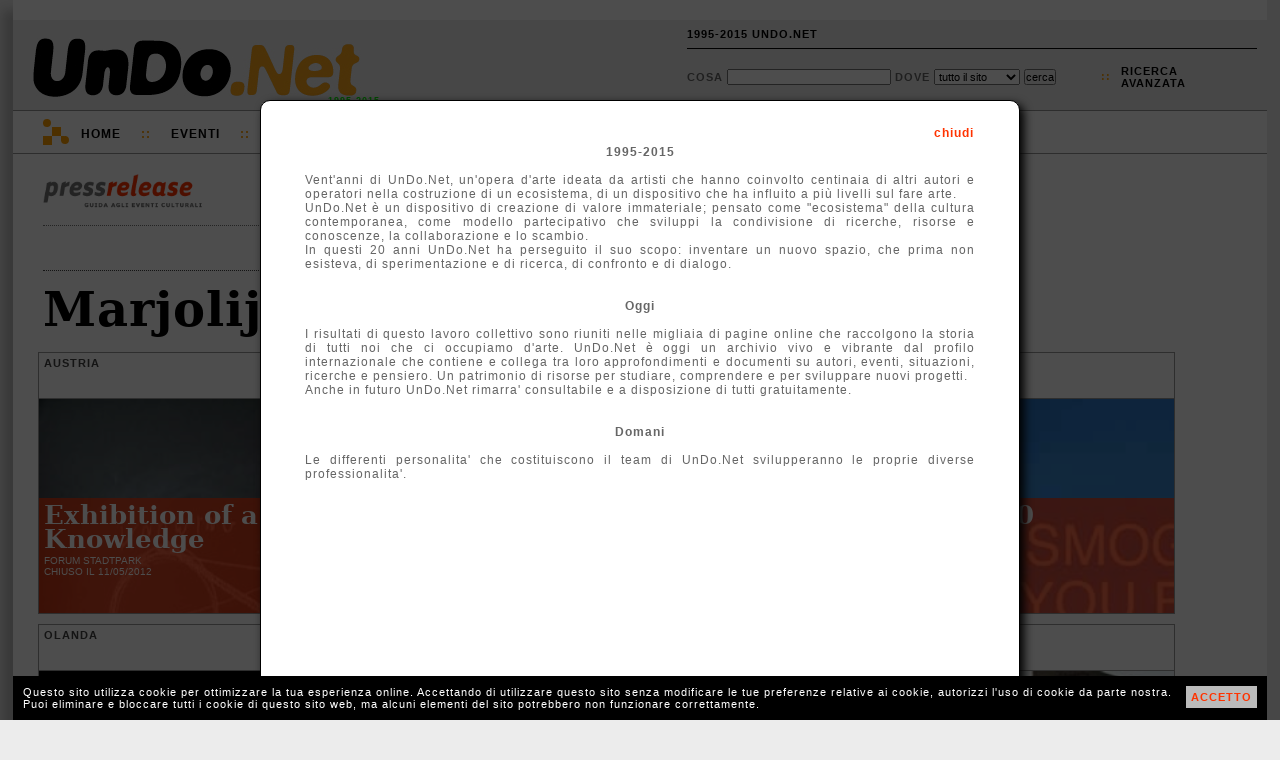

--- FILE ---
content_type: text/html; charset=UTF-8
request_url: http://1995-2015.undo.net/it/persone/Marjolijn+Dijkman
body_size: 3967
content:
<!DOCTYPE HTML PUBLIC "-//W3C//DTD HTML 4.01 Transitional//EN" "http://www.w3.org/TR/html4/loose.dtd">
<html lang="it">
<head>
<meta charset="utf-8">
<title></title>
<META NAME="Description" CONTENT="">
<link rel="alternate" type="application/rss+xml" title="UnDo.Net " href="http://www2.undo.net/feed/rss.php/novita/" />
<link rel="alternate" type="application/rss+xml" title="UnDo.Net eventi di oggi" href="http://www2.undo.net/feed/rss.php/today/" />
<link rel="alternate" type="application/rss+xml" title="UnDo.Net ultimi eventi" href="http://www2.undo.net/feed/rss.php" />
<link href="/it/style.css" rel="stylesheet" type="text/css" title="stile">
<script src="/it/undo.js" type="text/javascript"></script>
<script src="http://api.visual.paginegialle.it/tcolnew/mapsapi/pgMap2.js?id=abc" type="text/javascript"></script>
<script type="text/javascript"><!--//<![CDATA[
function lanciajspostcaricamento()
        {
		body_onload();
	document.getElementById('pushinterna').innerHTML='';
	}
//]]>--></script> 
<style type="text/css" media="print">
.leader, #pushinterna, #boxaccesso, #boxmotorediricerca, #navigator, #footer, #pressfondointerna, #presstoolinterna, #storico, #contlogo, #contbandx, #mapcommand, #gban { display:none }
#contlogostampa { display:block; }
#pressimginterna img { width:250px; }
#undo { border:0px; box-shadow:none; -moz-box-shadow:none; -webkit-box-shadow:none;margin:0px;}
</style>
</head>
<body onload="lanciajspostcaricamento()">
<div id="undo">

<div class="leader">
</div>



<div id="header" class="header"><div id="headercont">

<div id="contlogo">network per la cultura</div>
<div id="contlogostampa"><img src="/it/img/undonet.png"></div>
<div id="contbeta">1995-2015</div>

<div id="boxaccesso">
<ul>
<li><a href="javascript:void(0)" onclick="chiamafull('theend');$('#fullboxpersonalcontent').css('height','600px');">1995-2015 UNDO.NET</a></li>
<!-- non vi voglio piu' vedere!
<li>::</li>
<li><a href="javascript:void(0)" onclick="document.location='mailto:staff@undo.net';">CONTATTI</a></li>
-->
<li>&nbsp;</li>
</ul>
</div>

<div id="boxmotorediricerca">
<form method=get action="/it/search.php" id="motorediricerca">
<div style="float:left;margin-top:4px;">
Cosa <input type=text name=q style="width:160px"> 
Dove 
<select name=s>
<option value="">tutto il sito</option>
<option>eventi</option>
<option>articoli</option>
<option>video e audio</option>
</select>
<input type="submit" value="cerca">
</div>
<div id="ricercaavanzatapunti">::</div>
<div id="ricercaavanzata"><a href="javascript:void(0)" onclick="chiamafull('ricercaeventi')">ricerca<br>avanzata</a></div>
</form>
</div>

</div></div>

<div id="navigator" class="nav">
<div id="navigatorcont">
<div id="loghetto">
	<div class="circ1"></div>
	<div class="circ2"></div>
	<div class="quad1"></div>
	<div class="quad2"></div>

	<div class="racc1"></div>
	<div class="racc2"></div>
	<div class="racc3"></div>
</div>
<ul>
<li class="primo"><a href="/it/index.php?eventi=incorso">Home</a></li>
<li class="duep">::</li>
<li style="position:relative"><a href="javascript:void(0)" onclick="if(document.getElementById('combo3').style.display=='block') $('#combo3').slideUp('fast'); else if(document.getElementById('combo3').style.display=='none') $('#combo3').slideDown('fast');chiudi('combo4','combo2','combo1');">Eventi</a>
	<div id="combo3" class="combo" style="display:none">
	<ul>
	<!-- <li><a href="/it/?#ita">di oggi</a></li> -->
	<li><a href="/it/?eventi=incorso#ita">in corso</a></li>
	<!-- <li><a href="/it/?eventi=prossimamente#ita">a breve</a></li> -->
	<li><a href="/it/maps.php">mappe</a></li>
	</ul>
	</div>
<li class="duep">::</li>
<li style="position:relative"><a href="javascript:void(0)" onclick="if(document.getElementById('combo2').style.display=='block') $('#combo2').slideUp('fast'); else if(document.getElementById('combo2').style.display=='none') $('#combo2').slideDown('fast');chiudi('combo4','combo3','combo1'); ">TV</a>
	<div id="combo2" class="combo" style="display:none">
	<ul>
	<li>Video:</li>
	<li><a href="/it/videofocus">VideoFocus</a></li>
	<li><a href="/it/videopool">VideoPool</a></li>
	<li><a href="/it/duevideo">2video d'artista</a></li>
	<li><a href="http://arthub.undo.net/" target=_blank>Arthub</a></li>
	<li>Audio:</li>
	<li><a href="/it/voices">voices</a></li>
	</ul>
	</div>
</li>
<li class="duep">::</li>
<li><a href="/it/argomenti">Argomenti</a></li>
<li class="duep">::</li>
<li><a href="/it/magazines">Magazines</a></li>
<li class="duep">::</li>
<li style="position:relative"><a href="/it/pag.php?a=1287046174">Progetti</a>
</li>
</ul>
</div>
</div>


<div id="pushinterna" class="aside" >

</div>

<div style="position:relative;">
	<div id="pressinterna" style="margin-right:40px">
	<div style="float:left;width:72%">
	<div style="margin-left:10px;margin-bottom:10px">
	<div style="border-bottom:1px dotted #777;padding-bottom:16px;margin:20px 0px;width:100%"><a href="/it/#ita"><img src="img/pressrelease.png" width=160 border=0></a></div>
		<div style="margin-left:0px;width:100%;position:relative;border-bottom:1px dotted #444;height:24px"><div id="boxmagtoolcont" style="margin-top:0px;font-weight:bold;font-family:Arial,Helvetica;font-size:14px;">
		
		</div></div>
	<h1>Marjolijn Dijkman</h1>
	</div>
	</div>	<div style="font-family:Verdana,Arial,Helvetica;margin-left:0px;width:100%;clear:left">	<script language="javascript">
	<!-- //
	var boxeventoest=[];
	var posboxeventoest=0;
	// -->
	</script>
	
	<div class="boxevento" id="boxeventoest" >
	<div class="boxeventonavi">
	<div class="boxeventonavicont">
	 
	
	</div>
	<span class="boxeventotitolocitta">Austria</span>
	</div>
	
	<div class="boxeventocont" id="contboxeventoest" >
	<div class="boxeventocontimg"><img src="/Pressrelease/foto/1334244765b.jpg" class="boxeventoimglarga" id="immg137746"></div>
		<div class="boxeventosfondotesto">
		</div>
		<div class="boxeventotesto">
			<div class="boxeventoconttesto">
			<a href="/it/evento/137746" class="boxeventoconttitolo" title="Group Show">Exhibition of a Study on Knowledge</a>
			<div class="boxeventocontspazio">Forum Stadtpark			<br><span style="letter-spacing:0px"><span class="bold"></span> chiuso il 11/05/2012</span>
			</div>

			</div>
		</div>
	</div>
	</div>
	<script language="javascript">
	<!-- //
	var boxeventoest=[];
	var posboxeventoest=0;
	// -->
	</script>
	
	<div class="boxevento" id="boxeventoest" >
	<div class="boxeventonavi">
	<div class="boxeventonavicont">
	 
	
	</div>
	<span class="boxeventotitolocitta">Gran Bretagna</span>
	</div>
	
	<div class="boxeventocont" id="contboxeventoest" >
	<div class="boxeventocontimg"><img src="/Pressrelease/foto/1328274997b.jpg" class="boxeventoimglarga" id="immg133482"></div>
		<div class="boxeventosfondotesto">
		</div>
		<div class="boxeventotesto">
			<div class="boxeventoconttesto">
			<a href="/it/evento/133482" class="boxeventoconttitolo" title="Group show">The Starry Rubric Set</a>
			<div class="boxeventocontspazio">Wysing Arts Centre			<br><span style="letter-spacing:0px"><span class="bold"></span> chiuso il 17/03/2012</span>
			</div>

			</div>
		</div>
	</div>
	</div>
	<script language="javascript">
	<!-- //
	var boxeventoita=[];
	var posboxeventoita=0;
	// -->
	</script>
	
	<div class="boxevento" id="boxeventoita" >
	<div class="boxeventonavi">
	<div class="boxeventonavicont">
	 
	
	</div>
	<span class="boxeventotitolocitta">Torino</span>
	</div>
	
	<div class="boxeventocont" id="contboxeventoita" >
	<div class="boxeventocontimg"><img src="/Pressrelease/foto/1289921268b.jpg" class="boxeventoimglarga" id="immg110791"></div>
		<div class="boxeventosfondotesto">
		</div>
		<div class="boxeventotesto">
			<div class="boxeventoconttesto">
			<a href="/it/evento/110791" class="boxeventoconttitolo" title="Glasgow, Rotterdam, Salt Lake City, Nagoya">TorinOver 2010</a>
			<div class="boxeventocontspazio">Chiostri San Pietro in Vincoli			<br><span style="letter-spacing:0px"><span class="bold"></span> chiuso il 19/12/2010</span>
			</div>

			</div>
		</div>
	</div>
	</div>
	<script language="javascript">
	<!-- //
	var boxeventoest=[];
	var posboxeventoest=0;
	// -->
	</script>
	
	<div class="boxevento" id="boxeventoest" >
	<div class="boxeventonavi">
	<div class="boxeventonavicont">
	 
	
	</div>
	<span class="boxeventotitolocitta">Olanda</span>
	</div>
	
	<div class="boxeventocont" id="contboxeventoest" >
	<div class="boxeventocontimg"><img src="/Pressrelease/foto/1288950952b.jpg" class="boxeventoimglarga" id="immg110154"></div>
		<div class="boxeventosfondotesto">
		</div>
		<div class="boxeventotesto">
			<div class="boxeventoconttesto">
			<a href="/it/evento/110154" class="boxeventoconttitolo" title="An international group exhibition">Smooth Structures</a>
			<div class="boxeventocontspazio">Smart Project Space			<br><span style="letter-spacing:0px"><span class="bold"></span> chiuso il 29/12/2010</span>
			</div>

			</div>
		</div>
	</div>
	</div>
	<script language="javascript">
	<!-- //
	var boxeventoest=[];
	var posboxeventoest=0;
	// -->
	</script>
	
	<div class="boxevento" id="boxeventoest" >
	<div class="boxeventonavi">
	<div class="boxeventonavicont">
	 
	
	</div>
	<span class="boxeventotitolocitta">USA</span>
	</div>
	
	<div class="boxeventocont" id="contboxeventoest" >
	<div class="boxeventocontimg"><img src="/Pressrelease/foto/1285333753b.jpg" class="boxeventoimgbassa" id="immg107848"></div>
		<div class="boxeventosfondotesto">
		</div>
		<div class="boxeventotesto">
			<div class="boxeventoconttesto">
			<a href="/it/evento/107848" class="boxeventoconttitolo" title="Theatrum Orbis Terrarum/ Matrix 234">Marjolijn Dijkman</a>
			<div class="boxeventocontspazio">Berkeley Art Museum and Pacific Film Archive BAM/PFA			<br><span style="letter-spacing:0px"><span class="bold"></span> chiuso il 27/11/2010</span>
			</div>

			</div>
		</div>
	</div>
	</div>
	<script language="javascript">
	<!-- //
	var boxeventoest=[];
	var posboxeventoest=0;
	// -->
	</script>
	
	<div class="boxevento" id="boxeventoest" >
	<div class="boxeventonavi">
	<div class="boxeventonavicont">
	 
	
	</div>
	<span class="boxeventotitolocitta">Olanda</span>
	</div>
	
	<div class="boxeventocont" id="contboxeventoest" >
	<div class="boxeventocontimg"><img src="/Pressrelease/foto/1275059187b.jpg" class="boxeventoimglarga" id="immg103847"></div>
		<div class="boxeventosfondotesto">
		</div>
		<div class="boxeventotesto">
			<div class="boxeventoconttesto">
			<a href="/it/evento/103847" class="boxeventoconttitolo" title="A group show">The woods that see and hear</a>
			<div class="boxeventocontspazio">Dertien Hectare			<br><span style="letter-spacing:0px"><span class="bold"></span> chiuso il 10/07/2010</span>
			</div>

			</div>
		</div>
	</div>
	</div>
	<script language="javascript">
	<!-- //
	var boxeventoest=[];
	var posboxeventoest=0;
	// -->
	</script>
	
	<div class="boxevento" id="boxeventoest" >
	<div class="boxeventonavi">
	<div class="boxeventonavicont">
	 
	
	</div>
	<span class="boxeventotitolocitta">Olanda</span>
	</div>
	
	<div class="boxeventocont" id="contboxeventoest" >
	<div class="boxeventocontimg"><img src="img/riempitivo.jpg" width=100%></div>
		<div class="boxeventosfondotesto">
		</div>
		<div class="boxeventotesto">
			<div class="boxeventoconttesto">
			<a href="/it/evento/97762" class="boxeventoconttitolo" title="Art-objects, slides, performances, films, stories, interviews, excursions and videos by local and international artists">Portscapes</a>
			<div class="boxeventocontspazio">Museum Boijmans Van Beuningen			<br><span style="letter-spacing:0px"><span class="bold"></span> chiuso il 24/04/2010</span>
			</div>

			</div>
		</div>
	</div>
	</div>
	<script language="javascript">
	<!-- //
	var boxeventoest=[];
	var posboxeventoest=0;
	// -->
	</script>
	
	<div class="boxevento" id="boxeventoest" >
	<div class="boxeventonavi">
	<div class="boxeventonavicont">
	 
	
	</div>
	<span class="boxeventotitolocitta">Olanda</span>
	</div>
	
	<div class="boxeventocont" id="contboxeventoest" >
	<div class="boxeventocontimg"><img src="/Pressrelease/foto/1242119707b.jpg" class="boxeventoimglarga" id="immg87140"></div>
		<div class="boxeventosfondotesto">
		</div>
		<div class="boxeventotesto">
			<div class="boxeventoconttesto">
			<a href="/it/evento/87140" class="boxeventoconttitolo" title="Group show">Source Material</a>
			<div class="boxeventocontspazio">Tent			<br><span style="letter-spacing:0px"><span class="bold"></span> chiuso il 27/06/2009</span>
			</div>

			</div>
		</div>
	</div>
	</div>
	<script language="javascript">
	<!-- //
	var boxeventoest=[];
	var posboxeventoest=0;
	// -->
	</script>
	
	<div class="boxevento" id="boxeventoest" >
	<div class="boxeventonavi">
	<div class="boxeventonavicont">
	 
	
	</div>
	<span class="boxeventotitolocitta">Olanda</span>
	</div>
	
	<div class="boxeventocont" id="contboxeventoest" >
	<div class="boxeventocontimg"><img src="/Pressrelease/foto/1242213627b.jpg" class="boxeventoimglarga" id="immg87214"></div>
		<div class="boxeventosfondotesto">
		</div>
		<div class="boxeventotesto">
			<div class="boxeventoconttesto">
			<a href="/it/evento/87214" class="boxeventoconttitolo" title="A series of art projects">Portscapes</a>
			<div class="boxeventocontspazio">around Maasvlakte 2			<br><span style="letter-spacing:0px"><span class="bold"></span> chiuso il 09/01/2010</span>
			</div>

			</div>
		</div>
	</div>
	</div>
	<script language="javascript">
	<!-- //
	var boxeventoest=[];
	var posboxeventoest=0;
	// -->
	</script>
	
	<div class="boxevento" id="boxeventoest" >
	<div class="boxeventonavi">
	<div class="boxeventonavicont">
	 
	
	</div>
	<span class="boxeventotitolocitta">Belgio</span>
	</div>
	
	<div class="boxeventocont" id="contboxeventoest" >
	<div class="boxeventocontimg"><img src="/Pressrelease/foto/1220876333b.jpg" class="boxeventoimgalta" style="top:-10px;"></div>
		<div class="boxeventosfondotesto">
		</div>
		<div class="boxeventotesto">
			<div class="boxeventoconttesto">
			<a href="/it/evento/75059" class="boxeventoconttitolo" title="Group show">The Order of Things</a>
			<div class="boxeventocontspazio">Museum van Hedendaagse Kunst Antwerpen M HKA			<br><span style="letter-spacing:0px"><span class="bold"></span> chiuso il 03/01/2009</span>
			</div>

			</div>
		</div>
	</div>
	</div>
	<script language="javascript">
	<!-- //
	var boxeventoest=[];
	var posboxeventoest=0;
	// -->
	</script>
	
	<div class="boxevento" id="boxeventoest" >
	<div class="boxeventonavi">
	<div class="boxeventonavicont">
	 
	
	</div>
	<span class="boxeventotitolocitta">Germania</span>
	</div>
	
	<div class="boxeventocont" id="contboxeventoest" >
	<div class="boxeventocontimg"><img src="/Pressrelease/foto/1206631732b.jpg" class="boxeventoimglarga" id="immg68771"></div>
		<div class="boxeventosfondotesto">
		</div>
		<div class="boxeventotesto">
			<div class="boxeventoconttesto">
			<a href="/it/evento/68771" class="boxeventoconttitolo" title="Group show">Katastrophenalarm</a>
			<div class="boxeventocontspazio">NGBK			<br><span style="letter-spacing:0px"><span class="bold"></span> chiuso il 17/05/2008</span>
			</div>

			</div>
		</div>
	</div>
	</div>
	<script language="javascript">
	<!-- //
	var boxeventoest=[];
	var posboxeventoest=0;
	// -->
	</script>
	
	<div class="boxevento" id="boxeventoest" >
	<div class="boxeventonavi">
	<div class="boxeventonavicont">
	 
	
	</div>
	<span class="boxeventotitolocitta">Olanda</span>
	</div>
	
	<div class="boxeventocont" id="contboxeventoest" >
	<div class="boxeventocontimg"><img src="/Pressrelease/foto/1179936536b.jpg" class="boxeventoimglarga" id="immg54447"></div>
		<div class="boxeventosfondotesto">
		</div>
		<div class="boxeventotesto">
			<div class="boxeventoconttesto">
			<a href="/it/evento/54447" class="boxeventoconttitolo" title="Discussions, art and screenings on the subject of residency">Contemporary Passages</a>
			<div class="boxeventocontspazio">Tent			<br><span style="letter-spacing:0px"><span class="bold"></span> chiuso il 30/06/2007</span>
			</div>

			</div>
		</div>
	</div>
	</div>
	<script language="javascript">
	<!-- //
	var boxeventoest=[];
	var posboxeventoest=0;
	// -->
	</script>
	
	<div class="boxevento" id="boxeventoest" >
	<div class="boxeventonavi">
	<div class="boxeventonavicont">
	 
	
	</div>
	<span class="boxeventotitolocitta">Olanda</span>
	</div>
	
	<div class="boxeventocont" id="contboxeventoest" >
	<div class="boxeventocontimg"><img src="/Pressrelease/foto/1176738764b.jpg" class="boxeventoimgalta" style="top:-10px;"></div>
		<div class="boxeventosfondotesto">
		</div>
		<div class="boxeventotesto">
			<div class="boxeventoconttesto">
			<a href="/it/evento/51685" class="boxeventoconttitolo" title="Curatorial Training Programme 06/07">The Go-between</a>
			<div class="boxeventocontspazio">Florijn 42			<br><span style="letter-spacing:0px"><span class="bold"></span> chiuso il 21/04/2007</span>
			</div>

			</div>
		</div>
	</div>
	</div>
 </div>
	</div>
	<script language="javascript">
	function body_onload() {}
	</script>
	<a name="share"></a>
	<br style="clear:both">
	                <div id="pressfondointerna" style="margin:24px;">
		<div><a href="http://1995-2015.undo.net/it/persone/Marjolijn+Dijkman" onclick="aprichiudi('permalink');return false" class="arancio">permanent link</a><div style="position:absolute" id="permalink"><input type=text value="http://1995-2015.undo.net/it/persone/Marjolijn+Dijkman"></div></div>
		<div>
		
		</div>
		</div>
</div>
<div style="clear:both"></div>
<br>
<div style="clear:both"></div>
	<div style="clear:both"></div>
	<div id="footer" class="footer">
	<div id="footermap">
		<ul>
		<li>Eventi</li>
		<!-- <li><a href="/it/?#ita">di Oggi</a></li> -->
		<li><a href="/it/?eventi=incorso#ita">In corso</a></li>
		<!-- <li><a href="/it/?eventi=prossimamente#ita">A breve</a></li> -->
		<li><a href="/it/maps.php">mappe</a></li>
		</ul>
		<ul>
		<li>TV</li>
		<li><a href="/it/videofocus">VideoFocus</a></li>
		<li><a href="/it/videopool">VideoPool</a></li>
		<li><a href="/it/duevideo">2video</a></li>
		<li><a href="http://arthub.undo.net/" target=_blank>arthub</a></li>
		<li><a href="/it/voices">voices</a></li>
		<li><a href="/it/ilsuonodellarte">il suono dell'arte</a></li>
		</ul>
		<ul>
		<li>Articoli</li>
		<li><a href="/it/argomenti">argomenti</a></li>
		<li><a href="/it/magazines">magazines</a></li>
		</ul>
	</div>
	<div id="footercont">
	<div style="position:absolute;top:12px;right:2px;width:16px;height:16px;">
	<div style="position:relative;width:16px;height:16px;" title="Flip 1994-2012 R.I.P.">
	<div style="position:absolute;top:14px;left:0px;width:10px;height:2px;background:white"></div>
	<div style="position:absolute;top:12px;left:2px;width:6px;height:2px;background:white"></div>
	<div style="position:absolute;top:10px;left:4px;width:2px;height:2px;background:white"></div>
	<div style="position:absolute;top:6px;left:2px;width:6px;height:4px;background:white"></div>
	<div style="position:absolute;top:4px;left:2px;width:2px;height:4px;background:white"></div>
	<div style="position:absolute;top:4px;left:6px;width:2px;height:4px;background:white"></div>
	<div style="position:absolute;top:10px;left:10px;width:2px;height:4px;background:white"></div>
	<div style="position:absolute;top:8px;left:12px;width:2px;height:2px;background:white"></div>
	</div>
	</div>
	<div id="loghetto2" style="margin:0px 0px 0px 20px">
	        <div class="circ1"></div>
		<div class="circ2"></div>
		<div class="quad1"></div>
		<div class="quad2"></div>
		<div class="racc1"></div>
		<div class="racc2"></div>
		<div class="racc3"></div>
	</div>

<ul>
<li class="primo">UnDo<span class="giallo">.Net</span></li>
<li class="ultimo">Copyleft 1995-2015</li>
</ul>

</div></div>

<div id="cookiealert"><div id="cookiealertcont"></div></div>
</div>

<div id="fullpersonal" onclick="this.style.display='none';document.getElementById('fullboxpersonal').style.display='none';" style=" -moz-opacity:0.7; filter:alpha(opacity=70); opacity:0.7;">
</div>
<div id="fullboxpersonal">
<div id="fullboxpersonalcontent">

</div>
</div>


</body>
</html>
